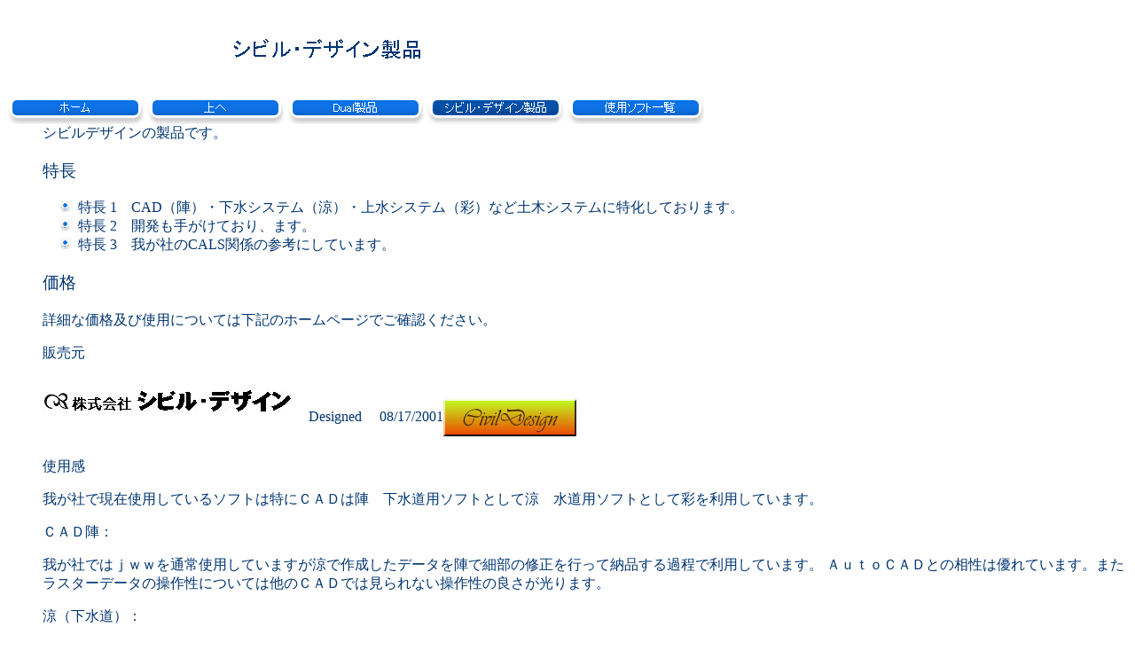

--- FILE ---
content_type: text/html
request_url: http://jsc-fk.co.jp/prod02.htm
body_size: 1954
content:

<html>

<head>
<meta http-equiv="Content-Type" content="text/html; charset=shift_jis">
<meta http-equiv="Content-Language" content="ja">

<title>シビルデザイン製品</title>
<meta name="GENERATOR" content="Microsoft FrontPage 6.0">
<meta name="ProgId" content="FrontPage.Editor.Document">
<!--mstheme--><link rel="stylesheet" type="text/css" href="_themes/ice/ice1011-107.css"><meta name="Microsoft Theme" content="ice 1011">
<meta name="Microsoft Border" content="tlb, default">
</head>

<body  ><!--msnavigation--><table border="0" cellpadding="0" cellspacing="0" width="100%"><tr><td>
<p>
<img src="_derived/prod02.htm_cmp_ice010_bnr.gif" width="722" height="95" border="0" alt="シビル・デザイン製品">
<br>
<script language="JavaScript"><!--
MSFPhover = 
  (((navigator.appName == "Netscape") && 
  (parseInt(navigator.appVersion) >= 3 )) || 
  ((navigator.appName == "Microsoft Internet Explorer") && 
  (parseInt(navigator.appVersion) >= 4 ))); 
function MSFPpreload(img) 
{
  var a=new Image(); a.src=img; return a; 
}
// --></script><script language="JavaScript"><!--
if(MSFPhover) { MSFPnav1n=MSFPpreload("_derived/home_cmp_ice010_hbtn.gif"); MSFPnav1h=MSFPpreload("_derived/home_cmp_ice010_hbtn_a.gif"); }
// --></script><a href="index.htm" language="JavaScript" onmouseover="if(MSFPhover) document['MSFPnav1'].src=MSFPnav1h.src" onmouseout="if(MSFPhover) document['MSFPnav1'].src=MSFPnav1n.src"><img src="_derived/home_cmp_ice010_hbtn.gif" width="154" height="37" border="0" alt="ホーム" align="middle" name="MSFPnav1"></a> <script language="JavaScript"><!--
if(MSFPhover) { MSFPnav2n=MSFPpreload("_derived/up_cmp_ice010_hbtn.gif"); MSFPnav2h=MSFPpreload("_derived/up_cmp_ice010_hbtn_a.gif"); }
// --></script><a href="products.htm" language="JavaScript" onmouseover="if(MSFPhover) document['MSFPnav2'].src=MSFPnav2h.src" onmouseout="if(MSFPhover) document['MSFPnav2'].src=MSFPnav2n.src"><img src="_derived/up_cmp_ice010_hbtn.gif" width="154" height="37" border="0" alt="上へ" align="middle" name="MSFPnav2"></a> <script language="JavaScript"><!--
if(MSFPhover) { MSFPnav3n=MSFPpreload("_derived/prod01.htm_cmp_ice010_hbtn.gif"); MSFPnav3h=MSFPpreload("_derived/prod01.htm_cmp_ice010_hbtn_a.gif"); }
// --></script><a href="prod01.htm" language="JavaScript" onmouseover="if(MSFPhover) document['MSFPnav3'].src=MSFPnav3h.src" onmouseout="if(MSFPhover) document['MSFPnav3'].src=MSFPnav3n.src"><img src="_derived/prod01.htm_cmp_ice010_hbtn.gif" width="154" height="37" border="0" alt="Dual製品" align="middle" name="MSFPnav3"></a> <img src="_derived/prod02.htm_cmp_ice010_hbtn_p.gif" width="154" height="37" border="0" alt="シビル・デザイン製品" align="middle"> <script language="JavaScript"><!--
if(MSFPhover) { MSFPnav4n=MSFPpreload("_derived/soft_page_2.htm_cmp_ice010_hbtn.gif"); MSFPnav4h=MSFPpreload("_derived/soft_page_2.htm_cmp_ice010_hbtn_a.gif"); }
// --></script><a href="soft_page_2.htm" language="JavaScript" onmouseover="if(MSFPhover) document['MSFPnav4'].src=MSFPnav4h.src" onmouseout="if(MSFPhover) document['MSFPnav4'].src=MSFPnav4n.src"><img src="_derived/soft_page_2.htm_cmp_ice010_hbtn.gif" width="154" height="37" border="0" alt="　使用ソフト一覧" align="middle" name="MSFPnav4"></a>
</p>
<p><font size="4">
</font></p>

</td></tr><!--msnavigation--></table><!--msnavigation--><table dir="ltr" border="0" cellpadding="0" cellspacing="0" width="100%"><tr><td valign="top" width="1%">
<p>　</p>
<p>　</p>

</td><td valign="top" width="24"></td><!--msnavigation--><td valign="top">





<p>シビルデザインの製品です。</p>

<h3>特長</h3>



<ul>
	<li>特長 1&nbsp;&nbsp;&nbsp; CAD（陣）・下水システム（涼）・上水システム（彩）など土木システムに特化しております。</li>
	<li>特長 2&nbsp;&nbsp;&nbsp; 開発も手がけており、ます。</li>
	<li>特長 3&nbsp;&nbsp;&nbsp; 我が社のCALS関係の参考にしています。</li>
</ul>



<h3>価格</h3>


<p>詳細な価格及び使用については下記のホームページでご確認ください。</p>
<p>販売元</p>
<p><img src="images/logo.jpg" border="0" width="300" height="50">Designed 　08/17/2001<a href="http://www.cvldgn.com" target="_top"><img src="images/logon.gif" align="middle" border="0" width="150" height="50"></a></p>
<p>使用感</p>

<p>我が社で現在使用しているソフトは特にＣＡＤは陣　下水道用ソフトとして涼　水道用ソフトとして彩を利用しています。</p>

<p>ＣＡＤ陣：</p>

<p>我が社ではｊｗｗを通常使用していますが涼で作成したデータを陣で細部の修正を行って納品する過程で利用しています。 
ＡｕｔｏＣＡＤとの相性は優れています。またラスターデータの操作性については他のＣＡＤでは見られない操作性の良さが光ります。</p>

<p>涼（下水道）：</p>

<p>
下水道の計画から数量計算まで一貫してユーザーが自由に作成できる唯一のソフトです。（エクセルシートで作成出来て表の形式にこだわらない。他のソフトではカスタマズしてくれるところは有るみたいですが。）</p>

<p>彩（水道）：</p>

<p>涼と同じスタンスで開発されていますが特に違うところはＣＡＤと融合しているところが涼と違います。涼にも早くＣＡＤ機能を付けてもらいたいところです。</p>

<!--msnavigation--></td></tr><!--msnavigation--></table><!--msnavigation--><table border="0" cellpadding="0" cellspacing="0" width="100%"><tr><td>
<p>　</p>

</td></tr><!--msnavigation--></table></body>
</html>

--- FILE ---
content_type: text/css
request_url: http://jsc-fk.co.jp/_themes/ice/ice1011-107.css
body_size: 6085
content:
.mstheme{
nav-banner-image:url(banner_ice.gif);
separator-image:url(rule_ice.gif);
list-image-1:url(bull1_ice.gif);
list-image-2:url(bull2_ice.gif);
list-image-3:url(bull3_ice.gif);
navbutton-horiz-normal:url(nav_hor_ice.gif);
navbutton-horiz-hovered:url(nav_hor_over_ice.gif);
navbutton-horiz-pushed:url(nav_hor_down_ice.gif);
navbutton-vert-normal:url(nav_vert_ice.gif);
navbutton-vert-hovered:url(nav_vert_over_ice.gif);
navbutton-vert-pushed:url(nav_vert_down_ice.gif);
navbutton-home-normal:url(nav_home_ice.gif);
navbutton-home-hovered:url(nav_home_over_ice.gif);
navbutton-up-normal:url(nav_up_ice.gif);
navbutton-up-hovered:url(nav_up_over_ice.gif);
navbutton-prev-normal:url(nav_prev_ice.gif);
navbutton-prev-hovered:url(nav_prev_over_ice.gif);
navbutton-next-normal:url(nav_next_ice.gif);
navbutton-next-hovered:url(nav_next_over_ice.gif);
navbutton-next-pushed:url(nav_next_down_ice.gif);
}
UL{
list-style-image:url(bull1_ice.gif);
}
UL UL{
list-style-image:url(bull2_ice.gif);
}
UL UL UL{
list-style-image:url(bull3_ice.gif);
}
.mstheme-bannertxt{
font-family:ＭＳ Ｐゴシック;
font-size:5;
color:#003572
}
.mstheme-horiz-navtxt{
font-family:ＭＳ Ｐゴシック;
font-size:2;
color:#FFFFFF
}
.mstheme-vert-navtxt{
font-family:ＭＳ Ｐゴシック;
font-size:2;
color:#FFFFFF
}
.mstheme-navtxthome{
font-family:ＭＳ Ｐゴシック;
font-size:1;
color:#FFFFFF
}
.mstheme-navtxtup{
font-family:ＭＳ Ｐゴシック;
font-size:1;
color:#FFFFFF
}
.mstheme-navtxtprev{
font-family:ＭＳ Ｐゴシック;
font-size:1;
color:#FFFFFF
}
.mstheme-navtxtnext{
font-family:ＭＳ Ｐゴシック;
font-size:1;
color:#FFFFFF
}
a:link{
color:#1F86FF;
}
a:visited{
color:#005DC9;
}
a:active{
color:#62A9FF;
}
body{
color:#003572;
background-color:#FFFFFF;
}
h1{
color:#003572;
}
h2, marquee{
color:#003572;
}
h3{
color:#003572;
}
h4{
color:#003572;
}
h5{
color:#003572;
}
h6{
color:#003572;
}
label, .MSTHEME-LABEL{
color:#003572;
}
FIELDSET{
border-color:#C1C1C1;
color:#003572;
}
LEGEND{
color:#003572;
}
SELECT{
border-color:#919398;
color:#000000;
}
TABLE{
table-border-color-light:#E6E6E6;
table-border-color-dark:#D1D1D1;
border-color:#333333;
color:#003572;
}
CAPTION{
color:#003572;
}
TH{
color:#003572;
}
HR{
color:#C1C1C1;
}
TD{
border-color:#333333;
}
.mstheme{
navbutton-background-color:#FFFFFF;
top-bar-button:url(top_bar_button_ice.gif);
}
.mstheme-topbar-font{
font-family:ＭＳ Ｐゴシック;
color:#FFFFFF
}
body{
font-family:ＭＳ Ｐゴシック;
background-image:url('background_ice.gif');
}
h1{
font-family:ＭＳ Ｐゴシック;
font-weight:bold;
font-style:normal
}
h2{
font-family:ＭＳ Ｐゴシック;
font-weight:normal;
font-style:normal
}
h3{
font-family:ＭＳ Ｐゴシック;
font-weight:normal;
font-style:normal
}
h4{
font-family:ＭＳ Ｐゴシック;
font-weight:normal;
font-style:normal
}
h5{
font-family:ＭＳ Ｐゴシック;
font-weight:normal;
font-style:normal
}
h6{
font-family:ＭＳ Ｐゴシック;
font-weight:normal;
font-style:normal
}
IL{
list-style-image:url(bull2_ice.gif);
}
BUTTON{
border-style:solid;
border-width:1pt;
font-family:ＭＳ Ｐゴシック;
font-style:normal
}
label, .MSTHEME-LABEL{
font-family:ＭＳ Ｐゴシック;
font-style:normal
}
TEXTAREA{
font-family:ＭＳ Ｐゴシック;
font-style:normal
}
FIELDSET{
border-style:solid;
border-width:1pt;
font-family:ＭＳ Ｐゴシック;
font-style:normal
}
LEGEND{
font-family:ＭＳ Ｐゴシック;
font-style:normal
}
SELECT{
border-style:solid;
font-family:ＭＳ Ｐゴシック;
font-style:normal
}
TABLE{
font-family:ＭＳ Ｐゴシック;
font-style:normal
}
CAPTION{
font-family:ＭＳ Ｐゴシック;
font-style:normal
}
TH{
font-family:ＭＳ Ｐゴシック;
font-style:bold
}
MARQUEE{
font-family:ＭＳ Ｐゴシック;
}
.ms-main{
border-color:#0F72E5;
}
.ms-bannerframe, .ms-GRHeaderBackground, .ms-storMeFree{
background-image:url('');
background-color:#29375B;
background-repeat:repeat-x;
}
.ms-banner{
color:#0F72E5;
font-family:ＭＳ Ｐゴシック;
}
.ms-banner a:link{
font-family:ＭＳ Ｐゴシック;
color:#003572;
font-weight:normal;
text-decoration:none
}
.ms-banner a:visited{
font-family:ＭＳ Ｐゴシック;
color:#003572;
font-weight:normal;
text-decoration:none
}
.ms-nav td{
font-family:ＭＳ Ｐゴシック;
font-weight:normal;
color:#003572
}
.ms-navframe{
border-color:#BBD3EC;
}
.ms-nav a{
text-decoration:none;
font-family:ＭＳ Ｐゴシック;
font-weight:normal;
color:#1F86FF
}
.ms-nav a:hover{
text-decoration:underline;
color:#6AAFFF;
}
.ms-nav a:visited{
color:#1F86FF;
}
.ms-viewselect a:link{
font-family:ＭＳ Ｐゴシック;
color:#1F86FF
}
.ms-titlearea{
font-family:ＭＳ Ｐゴシック;
color:#003572
}
.ms-pagetitle{
color:#003572;
font-family:ＭＳ Ｐゴシック;
font-weight:bold
}
.ms-pagetitle a{
text-decoration:underline;
color:#1F86FF;
}
.ms-pagetitle a:hover{
text-decoration:underline;
color:#6AAFFF;
}
.ms-announcementtitle{
font-weight:bold;
}
.ms-formlabel{
font-family:ＭＳ Ｐゴシック;
font-size:.7em;
font-weight:normal;
color:#808080
}
.ms-formbody{
font-family:ＭＳ Ｐゴシック;
color:#003572
}
.ms-formdescription{
font-family:ＭＳ Ｐゴシック;
color:#808080
}
.ms-selected{
background-color:#FFFFFF;
color:#003572;
}
.ms-selected SPAN{
color:#D9D9D9;
}
.ms-filedialog TD{
height:16px;
}
.ms-descriptiontext{
color:#003572;
font-family:ＭＳ Ｐゴシック;
}
.ms-descriptiontext a{
color:#1F86FF;
font-family:ＭＳ Ｐゴシック;
}
.ms-separator{
color:#003572;
}
.ms-authoringcontrols{
background-color:#BBD3EC;
font-family:ＭＳ Ｐゴシック;
color:#003572
}
.ms-alternating{
background-color:#BBD3EC;
}
.ms-back{
vertical-align:top;
padding-left:4;
padding-right:4;
padding-top:2;
padding-bottom:4;
background-color:#BBD3EC;
}
.ms-sectionheader{
color:#003572;
font-family:ＭＳ Ｐゴシック;
font-weight:bold
}
.ms-sectionline{
background-color:#D1D1D1;
}
.ms-partline{
background-color:#D1D1D1;
}
.ms-propertysheet{
font-family:ＭＳ Ｐゴシック;
}
.ms-propertysheet th{
font-family:ＭＳ Ｐゴシック;
color:#003572;
font-weight:bold
}
.ms-propertysheet a{
text-decoration:none;
color:#1F86FF;
}
.ms-propertysheet a:hover{
text-decoration:underline;
color:#6AAFFF;
}
.ms-propertysheet a:visited{
text-decoration:none;
color:#005DC9;
}
.ms-propertysheet a:visited:hover{
text-decoration:underline;
}
.ms-itemheader a{
font-family:ＭＳ Ｐゴシック;
font-weight:bold;
color:#003572;
text-decoration:none
}
.ms-itemheader a:hover{
text-decoration:underline;
color:#003572;
}
.ms-itemheader a:visited{
text-decoration:none;
color:#003572;
}
.ms-itemheader a:visited:hover{
text-decoration:underline;
}
.ms-vh{
font-family:ＭＳ Ｐゴシック;
color:#1F86FF;
text-decoration:none;
font-weight:normal
}
.ms-vb{
font-family:ＭＳ Ｐゴシック;
color:#003572;
height:18px;
vertical-align:top
}
.ms-homepagetitle{
font-family:ＭＳ Ｐゴシック;
color:#003572;
font-weight:bold;
text-decoration:none
}
:hover.ms-homepagetitle{
text-decoration:underline;
color:#1F86FF;
}
.ms-addnew{
font-weight:normal;
font-family:ＭＳ Ｐゴシック;
color:#003572;
text-decoration:none
}
.ms-cal{
border-collapse:collapse;
table-layout:fixed;
font-family:ＭＳ Ｐゴシック;
cursor:default
}
.ms-caltop{
border-top:1px solid #D1D1D1;
border-left:1px solid #D1D1D1;
border-right:1px solid #D1D1D1;
vertical-align:top;
width:14%;
height:30px;
}
.ms-calhead{
border:medium none;
text-align:center;
background-color:#003572;
color:#FFFFFF;
font-family:ＭＳ Ｐゴシック;
padding:2px
}
.ms-caldow{
border-top:1px solid #D1D1D1;
border-left:1px solid #D1D1D1;
border-right:1px solid #D1D1D1;
vertical-align:top;
text-align:center;
font-weight:bold;
color:#003572;
height:20px;
}
.ms-calmid{
border-left:1px solid #D1D1D1;
border-right:1px solid #D1D1D1;
height:20px;
}
.ms-calspacer{
border-left:1px solid #D1D1D1;
border-right:1px solid #D1D1D1;
height:4px;
}
.ms-calbot{
border-top:none;
border-left:1px solid #D1D1D1;
border-right:1px solid #D1D1D1;
border-bottom:1px solid #D1D1D1;
height:2px;
}
.ms-appt a{
color:#1F86FF;
}
.ms-appt a:hover{
color:#6AAFFF;
}
.ms-appt{
border:2px solid #D1D1D1;
text-align:center;
vertical-align:middle;
height:18px;
overflow:hidden;
text-overflow:ellipsis;
background-color:#D9D9D9;
color:#003572;
}
.ms-caldowdown{
font-family:ＭＳ Ｐゴシック;
font-weight:bold;
color:#003572;
text-align:center;
vertical-align:middle
}
.ms-caldown{
color:#003572;
vertical-align:top;
}
.ms-datepickeriframe{
position:absolute;
display:none;
background:#FFFFFF;
}
.ms-datepicker{
font-family:ＭＳ Ｐゴシック;
background-color:#FFFFFF;
color:#003572;
border:2 outset activeborder;
cursor:default
}
.ms-dpdow{
border:none;
vertical-align:top;
text-align:center;
font-weight:bold;
color:#003572;
border-bottom:1px solid #D1D1D1;
}
.ms-dpday{
border:none;
text-align:center;
cursor:hand;
}
.ms-dpselectedday{
border:none;
background-color:#BBD3EC;
text-align:center;
cursor:hand;
}
.ms-dpnonmonth{
color:#919398;
border:none;
text-align:center;
cursor:hand;
}
.ms-dphead{
border:none;
text-align:center;
font-weight:bold;
background-color:#A6C5EC;
color:#003572;
}
.ms-dpfoot{
text-align:center;
text-align:center;
font-style:italic;
border-top:1px solid;
border-left:none;
border-bottom:none;
border-right:none;
height:24px;
}
IMG.ms-button{
cursor:hand;
}
.ms-toolbar, .ms-toolbar a:visited{
font-family:ＭＳ Ｐゴシック;
text-decoration:none;
color:#1F86FF
}
.ms-stylebody{
font-family:ＭＳ Ｐゴシック;
font-size:8pt
}
.ms-styleheader a:link, .ms-stylebody a:link{
color:#1F86FF;
text-decoration:none;
}
.ms-styleheader a:visited, .ms-stylebody a:visited{
text-decoration:none
}
.ms-styleheader a:hover, .ms-stylebody a:hover{
color:#ff3300;
text-decoration:underline;
}
table.ms-toolbar{
background-image:url(toolgrad_ice.gif);
border:1px solid #919398;
background-color:#0F72E5;
}
.ms-gridT1{
font-family:ＭＳ Ｐゴシック;
text-align:center;
color:#919398
}
select{
font-family:ＭＳ Ｐゴシック;
}
hr{
color:#C1C1C1;
height:2px;
}
.ms-formdescription A{
color:#1F86FF;
text-decoration:none;
}
.ms-formtable .ms-formbody{
line-height:1.3em;
}
.ms-radiotext{
cursor:default;
text-align:left;
font-family:ＭＳ Ｐゴシック;
font-size:10pt;
height:19px
}
.ms-gridtext{
cursor:default;
font-family:ＭＳ Ｐゴシック;
height:19px
}
.ms-formbody{
font-family:ＭＳ Ｐゴシック;
vertical-align:top
}
table.ms-form th{
color:#003572;
font-family:ＭＳ Ｐゴシック;
font-weight:normal;
vertical-align:top
}
table.ms-form td{
width:100%;
vertical-align:top;
}
.ms-formrecurrence{
font-family:ＭＳ Ｐゴシック;
font-weight:normal;
vertical-align:top
}
.ms-long{
font-family:ＭＳ Ｐゴシック;
width:386px
}
.ms-banner a:link{
font-family:ＭＳ Ｐゴシック;
color:#FFFFFF;
font-weight:bold;
text-decoration:none
}
.ms-banner a:visited{
font-family:ＭＳ Ｐゴシック;
color:#FFFFFF;
font-weight:bold;
text-decoration:none
}
.ms-nav td, .ms-nav .ms-SPZoneLabel, .ms-input{
font-family:ＭＳ Ｐゴシック;
}
.ms-nav th{
font-family:ＭＳ Ｐゴシック;
font-weight:normal;
color:#003572
}
.ms-navheader a, .ms-navheader a:link, .ms-navheader a:visited{
font-weight:bold;
}
.ms-navframe{
background:#BBD3EC;
}
.ms-navline{
border-bottom:1px solid #C3D2FF;
}
.ms-nav .ms-navwatermark{
color:#A6C5EC;
}
.ms-selectednav{
border:1px solid #003572;
background:#FFFFFF;
padding-top:1px;
padding-bottom:2px;
}
.ms-unselectednav{
border:1px solid #BBD3EC;
padding-top:1px;
padding-bottom:2px;
}
.ms-verticaldots{
border-right:1px solid #D1D1D1;
border-left:none;
}
.ms-nav a:link{
}
TD.ms-titleareaframe{
color:#000000;
border-color:#0F72E5;
}
TABLE.ms-titleareaframe{
border-left:0px;
}
Div.ms-titleareaframe{
border-top:4px solid #0F72E5;
}
.ms-searchform{
background-color: #0F72E5;
}
.ms-searchcorner{
background-color:#0F72E5;
background-image:none;
}
.ms-titlearealine{
background-color:#D1D1D1;
}
.ms-bodyareaframe{
border-color:#0F72E5;
}
.ms-pagetitle{
font-family:ＭＳ Ｐゴシック;
}
.ms-pagetitle a{
text-decoration:none;
}
.ms-pagetitle a:hover{
text-decoration:underline;
}
.ms-pagecaption{
color:#003572;
font-family:ＭＳ Ｐゴシック;
}
.ms-selectedtitle{
background-color:#BBD3EC;
border:1px solid #CDCFE9;
padding-top:1px;
padding-bottom:2px;
}
.ms-unselectedtitle{
margin:1px;
padding-top:1px;
padding-bottom:2px;
}
.ms-menuimagecell{
background-color:#CDCFE9;
cursor:hand;
}
.ms-filedialog td{
height:16px;
}
.ms-alerttext{
color:#DB6751;
font-family:ＭＳ Ｐゴシック;
}
.ms-sectionheader a{
color:#003572;
text-decoration:none;
}
.ms-sectionheader a:hover{
color:#003572;
text-decoration:none;
}
.ms-sectionheader a:visited{
color:#003572;
text-decoration:none;
}
.ms-discussiontitle{
font-family:ＭＳ Ｐゴシック;
color:#003572;
font-weight:bold
}
.ms-vh2{
font-family:ＭＳ Ｐゴシック;
color:#1F86FF;
text-decoration:none;
font-weight:normal;
vertical-align:top
}
.ms-vh-icon{
font-family:ＭＳ Ｐゴシック;
color:#1F86FF;
text-decoration:none;
font-weight:normal;
vertical-align:top;
width:22px
}
.ms-vh-icon-empty{
font-family:ＭＳ Ｐゴシック;
color:#1F86FF;
text-decoration:none;
font-weight:normal;
vertical-align:top;
width:0px
}
.ms-vh-left{
font-family:ＭＳ Ｐゴシック;
color:#1F86FF;
text-decoration:none;
font-weight:normal
}
.ms-vh-left-icon{
font-family:ＭＳ Ｐゴシック;
color:#1F86FF;
text-decoration:none;
font-weight:normal;
width:22px
}
.ms-vh-left-icon-empty{
font-family:ＭＳ Ｐゴシック;
color:#1F86FF;
text-decoration:none;
font-weight:normal;
width:0px
}
.ms-vh-right{
font-family:ＭＳ Ｐゴシック;
color:#1F86FF;
text-decoration:none;
font-weight:normal
}
.ms-vh-right-icon{
font-family:ＭＳ Ｐゴシック;
color:#1F86FF;
text-decoration:none;
font-weight:normal;
width:22px
}
.ms-vh-right-icon-empty{
font-family:ＭＳ Ｐゴシック;
color:#1F86FF;
text-decoration:none;
font-weight:normal;
width:0px
}
.ms-vh a, .ms-vh a:visited, .ms-vh2 a, .ms-vh2 a:visited, .ms-vh-left a, .ms-vh-right a{
color:#1F86FF;
text-decoration:none;
}
.ms-vh a:hover, .ms-vh2 a:hover{
text-decoration:underline;
}
.ms-vhImage{
font-family:ＭＳ Ｐゴシック;
color:#656B79;
text-decoration:none;
font-weight:normal;
vertical-align:top;
width:18pt
}
.ms-gb{
font-family:ＭＳ Ｐゴシック;
height:18px;
color:#003572;
background-color:#BBD3EC;
font-weight:bold
}
.ms-styleheader{
font-family:ＭＳ Ｐゴシック;
font-size:0.68em;
background-color:#BBD3EC
}
.ms-vb, .ms-vb2, .ms-GRFont, .ms-vb-user{
font-family:ＭＳ Ｐゴシック;
vertical-align:top
}
.ms-vb a, .ms-vb2 a, .ms-GRStatusText a, .ms-vb-user a{
color:#1F86FF;
text-decoration:none;
}
.ms-vb a:hover, .ms-vb2 a:hover, .ms-vb-user a:hover{
color:#6AAFFF;
text-decoration:underline;
}
.ms-vb a:visited, .ms-vb2 a:visited, .ms-GRStatusText a:visited, .ms-vb-user a:visited{
color:#1F86FF;
text-decoration:none;
}
.ms-vb a:visited:hover, .ms-vb2 a:visited:hover, .ms-vb-user a:visited:hover{
color:#6AAFFF;
text-decoration:underline;
}
.ms-vb2, .ms-vb-title, .ms-vb-icon, .ms-vb-user{
border-top:1px solid #0F72E5;
}
.ms-vb-icon{
vertical-align:top;
width:16px;
padding-top:2px;
padding-bottom:0px;
}
.ms-vb2{
padding-top:3px;
padding-bottom:0px;
}
.ms-addnew{
font-weight:normal;
font-family:ＭＳ Ｐゴシック;
color:#1F86FF;
text-decoration:none
}
.ms-error{
font-family:ＭＳ Ｐゴシック;
font-weight:normal;
color:#db6751
}
.ms-vcal{
border-collapse:separate;
table-layout:fixed;
font-family:ＭＳ Ｐゴシック;
cursor:default
}
.ms-Dcal{
border-collapse:collapse;
border-left:1px solid #D1D1D1;
border-right:1px solid #D1D1D1;
table-layout:fixed;
font-family:ＭＳ Ｐゴシック;
cursor:default
}
.ms-calDmidHour{
border-color:#D1D1D1;
height:20px;
}
.ms-calDmidHalfHour{
border-color:#D1D1D1;
height:20px;
}
.ms-calDmidQuarterHour{
border:0px none;
height:20px;
}
.ms-CalSpacer{
border-left:1px solid #D1D1D1;
border-right:1px solid #D1D1D1;
height:4px;
}
.ms-CalDSpacer{
border-left:1px solid #D1D1D1;
border-right:1px solid #D1D1D1;
height:4px;
}
.ms-CalVSpacer{
background-color:#D1D1D1;
width:0px;
}
.ms-CalAllDay{
text-align:center;
vertical-align:top;
width:10%;
height:12px;
}
.ms-firstCalHour{
vertical-align:top;
width:10%;
height:12px;
}
.ms-calHour{
border-top:1px solid #D1D1D1;
vertical-align:top;
width:10%;
height:12px;
}
.ms-calHalfHour{
border-top:1px solid #C3D2FF;
vertical-align:top;
height:12px;
}
.ms-calQuarterHour{
border-top:0px none;
vertical-align:top;
height:12px;
}
.ms-Dappt{
border:2px solid #D1D1D1;
text-align:center;
vertical-align:middle;
height:18px;
overflow:hidden;
background-color:#D9D9D9;
color:#003572;
}
.ms-Vappt{
border-top:1px solid #FFFFFF;
border-left:2px solid #FFFFFF;
border-bottom:3px solid #FFFFFF;
border-right:2px solid #FFFFFF;
text-align:center;
padding-left:3px;
padding-right:3px;
vertical-align:middle;
height:12px;
overflow:hidden;
text-overflow:ellipsis;
background-color:#A6C5EC;
color:#003572;
}
.ms-Vapptsingle a, .ms-Vappt a{
text-decoration:none;
font-family:ＭＳ Ｐゴシック;
font-weight:normal;
color:#1F86FF;
overflow:hidden;
text-overflow:ellipsis
}
.ms-Vappt a:link{
}
.ms-Vappt a:hover{
text-decoration:underline;
color:#003572;
}
.ms-Vevt{
padding:0px;
text-align:center;
vertical-align:top;
font-family:ＭＳ Ｐゴシック;
font-weight:normal;
height:12px;
overflow:hidden;
text-overflow:ellipsis;
color:#003572
}
.ms-Vevt a{
text-decoration:none;
font-family:ＭＳ Ｐゴシック;
font-weight:normal;
color:#003572
}
.ms-Vevt a:link{
}
.ms-Vevt a:hover{
text-decoration:underline;
color:#003572;
}
.ms-Vevt a:visited{
color:#DFD664;
}
.ms-apptsingle{
border-left:1px solid #D1D1D1;
border-right:1px solid #D1D1D1;
height:18px;
vertical-align:middle;
overflow:hidden;
text-overflow:ellipsis;
color:#003572;
}
.ms-Dapptsingle{
border-left:1px solid #C1C1C1;
border-right:1px solid #C1C1C1;
height:18px;
vertical-align:middle;
overflow:hidden;
color:#003572;
}
.ms-Vapptsingle{
border:1px solid #C1C1C1;
text-align:center;
vertical-align:middle;
overflow:hidden;
text-overflow:ellipsis;
color:#003572;
background-color:#A6C5EC;
}
.ms-Vapptsingle a:link{
}
.ms-Vapptsingle a:hover{
text-decoration:underline;
}
.ms-Vapptsingle a:visited{
}
.ms-dpnextprev{
border:none;
text-align:center;
font-weight:bold;
background-color:#A6C5EC;
color:#003572;
cursor:hand;
}
.ms-discussionseparator{
color:#C3D2FF;
height:1px;
}
.ms-stylelabel{
font-family:ＭＳ Ｐゴシック;
font-size:8pt;
color:#1F86FF
}
.ms-stylebox{
font-family:ＭＳ Ｐゴシック;
border:1px solid #C3D2FF;
text-align:left
}
img.thumbnail{
border:3px solid #A6C5EC;
}
tr.ms-imglibselectedrow{
background-color:#BBD3EC;
}
table.ms-imglibtitletable{
border:0px solid #0F72E5;
}
.ms-imglibthumbnail{
background-color:#BBD3EC;
border:solid #A6C5EC 0px;
}
span.thumbnail{
padding:16 10;
position:relative;
width:5px;
}
span.userdata{
behavior:url(#default#userData);
display:none;
}
.ms-imglibmenuhead{
cursor:move;
}
.ms-imglibmenu{
background-color:#BBD3EC;
cursor:hand;
font-family:ＭＳ Ｐゴシック;
color:#1F86FF
}
.ms-imglibmenutext{
cursor:move;
font-weight:bold;
color:#1F86FF;
}
.ms-imglibmenuarea{
background-color:#BBD3EC;
}
img.ms-imglibpreviewarea{
border:solid #BBD3EC 3px;
margin-top:3px;
}
a.ms-imglibPreviewTitle{
overflow:hidden;
text-overflow:ellipsis;
width:130;
}
table.ms-imglibPreviewTable{
display:none;
}
.UserShadedRegion{
font-family:ＭＳ Ｐゴシック;
background-color:#BBD3EC
}
.UserCaption{
font-family:ＭＳ Ｐゴシック;
background-color:#BBD3EC
}
.UserConfiguration{
font-family:ＭＳ Ｐゴシック;
background-color:#BBD3EC
}
.UserDottedLine{
margin-bottom:2px;
height:1px;
overflow:hidden;
background-color:transparent;
background-image:url(dot_ice.gif);
background-repeat:repeat-x;
}
.UserButton, .UserInput, .UserSelect{
font-family:ＭＳ Ｐゴシック;
color:#003572
}
.UserNotification{
font-family:ＭＳ Ｐゴシック;
padding:4px;
COLOR:#919398
}
.UserToolBarTextArea{
padding-bottom:5px;
font-weight:normal;
font-family:ＭＳ Ｐゴシック;
}
.UserToolbarTextArea A:link{
COLOR:#1F86FF;
TEXT-DECORATION:none;
}
.UserToolbarTextArea A:visited{
COLOR:#1F86FF;
TEXT-DECORATION:none;
}
.UserToolbarTextArea A:hover{
COLOR:#6AAFFF;
TEXT-DECORATION:underline;
}
.UserToolbarDisabledLink{
COLOR:#29375B;
font-family:ＭＳ Ｐゴシック;
padding:4px
}
.UserToolbarImage{
border:medium none;
cursor:hand;
background-color:#919398;
text-align:center;
}
.UserToolBarImageArea{
padding-bottom:5px;
font-weight:normal;
font-family:ＭＳ Ｐゴシック;
}
.UserToolbarSelectedImage{
border-right:medium none;
border-top:medium none;
border-left:medium none;
border-bottom:#000000 1px solid;
font-weight:bold;
vertical-align:top;
text-align:center;
}
.UserGenericHeader{
font-weight:bold;
color:#003572;
font-family:ＭＳ Ｐゴシック;
}
.UserGeneric{
padding:8px 5px 7px 5px;
}
.UserGenericText{
color:#003572;
}
.UserGenericBody{
padding:5px 0px 0px 17px;
}
.UserSectionTitle{
font-weight:bold;
width:100%;
margin-bottom:5px;
padding-bottom:2px;
border-bottom:solid 1px #A6C5EC;
color:#003572;
}
.UserSectionHead{
width:100%;
padding:0px 0px 3px 0px;
color:#003572;
}
.UserSectionFooter{
color:#003572;
border-top:solid 1px #A6C5EC;
}
.UserSectionBody{
width:100%;
padding:0px 0px 0px 7px;
}
.UserControlGroup{
padding-bottom:10px;
padding-top:2px;
}
.UserFooter{
width:100%;
padding:10px 7px 7px 7px;
}
.UserCommandArea{
padding-top:7px;
}
.UserToolbar{
background-image:url(toolgrad_ice.gif);
border:1px solid #919398;
background-repeat:repeat-x;
background-color:transparent;
}
.UserCellSelected{
font-family:ＭＳ Ｐゴシック;
background-color:#FFFFFF;
border:1px solid #00DEEA;
color:#003572; padding-left:4px; padding-right:4px; padding-top:1px; padding-bottom:2px
}
.UserCell{
font-family:ＭＳ Ｐゴシック;
color:#003572; padding-left:5px; padding-right:5px; padding-top:2px; padding-bottom:3px
}
.UserGenericBulletItem{
padding-bottom:2px;
}
.ms-ToolPaneFrame{
padding:0px;
background-color:#BBD3EC;
}
.ms-ToolPaneBody{
padding-bottom:2px;
padding-top:2px;
}
.ms-ToolPaneHeader{
background-color:#A6C5EC;
border-style:none;
}
.ms-ToolPaneBorder{
border-right:#C2DAF7 1px solid;
border-top:solid none;
border-bottom:solid none;
border-left:#C2DAF7 1px solid;
}
.ms-ToolPaneClose{
background-color:#A6C5EC;
}
.ms-ToolPaneTitle{
color:#003572;
font-weight:bold;
font-family:ＭＳ Ｐゴシック;
padding-top:3px;
padding-bottom:3px;
background-color:#A6C5EC
}
.ms-ToolPaneFooter{
background-color:#A6C5EC;
padding:5px;
font-family:ＭＳ Ｐゴシック;
color:#003572
}
.ms-ToolPaneError{
color:#db6751;
font-family:ＭＳ Ｐゴシック;
padding:2px
}
.ms-ToolPaneInfo{
padding-right:5px;
padding-top:5px;
padding-bottom:0px;
padding-left:5px;
color:#003572;
font-family:ＭＳ Ｐゴシック;
background-color:#C2DAF7
}
.ms-ToolPartSpacing{
padding-top:8px;
}
.ms-TPBorder{
border:none;
}
.ms-TPHeader{
background-color:#C3D2FF;
}
.ms-TPTitle{
color:#003572;
font-weight:bold;
font-family:ＭＳ Ｐゴシック;
padding-top:2px;
padding-bottom:2px
}
.ms-TPBody{
color:#003572;
font-family:ＭＳ Ｐゴシック;
}
.ms-TPBody a:link, .ms-TPBody a:visited, .ms-TPBody a:hover{
color:#1F86FF;
text-decoration:none;
cursor:hand;
}
.ms-TPCommands{
}
.ms-TPInput{
color:#000000;
font-family:ＭＳ Ｐゴシック;
}
.ms-CategoryTitle{
font-family:ＭＳ Ｐゴシック;
font-weight:bold;
text-decoration:none
}
.ms-PropGridBuilderButton{
border:solid 1px #CDCFE9;
width:16px;
display:none;
background-color:#A6C5EC;
}
.ms-SPZone{
border:#919398 1px solid;
padding:5px;
}
.ms-SPZoneSelected{
border:#C2DAF7 1px solid;
padding:5px;
}
.ms-SPZoneIBar{
border:#C2DAF7 3px solid;
}
.ms-SPZoneLabel{
color:#919398;
font-family:ＭＳ Ｐゴシック;
padding:0
}
.ms-SPError{
padding:2px; color:#DB6751;
font-family:ＭＳ Ｐゴシック;
border-bottom:2px solid #C2DAF7;
}
.ms-SPZoneCaption{
color:#919398;
font-family:ＭＳ Ｐゴシック;
}
.ms-WPDesign{
background-color:#C2DAF7;
}
.ms-WPMenu{
background-color:#C2DAF7;
}
.ms-WPTitle{
font-weight:bold;
font-family:ＭＳ Ｐゴシック;
color:#003572;
padding-top:2px;
padding-bottom:2px
}
.ms-WPTitle a:link, .ms-WPTitle a:visited{
color:#003572;
text-decoration:none;
cursor:hand;
}
.ms-WPTitle A:hover{
color:#003572;
text-decoration:underline;
cursor:hand;
}
.ms-WPSelected{
border:#DB6751 3px dashed;
}
.ms-WPBody{
font-family:ＭＳ Ｐゴシック;
}
.ms-WPBody table, .ms-TPBody table{
}
.ms-WPBody a:link, .ms-WPBody a:visited{
color:#1F86FF;
text-decoration:none;
}
.ms-WPBody A:hover{
color:#6AAFFF;
text-decoration:underline;
}
.ms-WPBody th, .ms-TPBody th{
font-weight:bold;
}
.ms-WPBody td{
font-family:ＭＳ Ｐゴシック;
}
.ms-WPBody h1, .ms-TPBody h1{
font-weight:bold;
}
.ms-WPBody h2, .ms-TPBody h2{
font-weight:bold;
}
.ms-WPBody h3, .ms-TPBody h3{
font-weight:bold;
}
.ms-WPBody h4, .ms-TPBody h4{
font-weight:bold;
}
.ms-WPBody h5, .ms-TPBody h5{
font-weight:bold;
}
.ms-WPBody h6, .ms-TPBody h6{
font-weight:bold;
}
.ms-WPBorder{
border-right:#C3D2FF 1px solid;
border-left:#C3D2FF 1px solid;
border-top-style:none;
border-bottom:#C3D2FF 1px solid;
}
.ms-HoverCellActive{
border:#003572 1px solid;
background-color:#A6C5EC;
}
.ms-HoverCellActiveDark{
border:solid 1px #C3D2FF;
background-color:#C2DAF7;
}
.ms-SPLink{
font-family:ＭＳ Ｐゴシック;
color:#003572
}
.ms-SPLink a:link, .ms-SPLink a:visited{
color:#003572;
text-decoration:none;
}
.ms-SPButton{
font-family:ＭＳ Ｐゴシック;
}
.ms-PartSpacingVertical, .ms-PartSpacingHorizontal{
padding-top:10px;
}
.ms-WPHeader{
background-color:#BBD3EC;
background-image:url('blank.gif');
background-repeat:repeat-x;
}
.ms-PageHeaderDate{
color:#003572;
font-family:ＭＳ Ｐゴシック;
}
.ms-PageHeaderGreeting{
color:#003572;
font-family:ＭＳ Ｐゴシック;
}
.ms-rtApplyBackground{
background-color:#D9D9D9;
border:0.02cm solid #CDCFE9;
}
.ms-rtRemoveBackground{
background-color:transparent;
border:0.02cm solid #FFFFFF;
}
.ms-rtToolbarDefaultStyle{
font-style:normal; font-variant:normal; font-weight:normal; font-size:8pt; font-family:ＭＳ Ｐゴシック
}
.ms-subsmanageheader{
background-color:#BBD3EC;
font-family:ＭＳ Ｐゴシック;
text-decoration:none;
font-weight:bold;
vertical-align:top
}
.ms-subsmanagecell{
color:#003572;
font-family:ＭＳ Ｐゴシック;
height:18px;
vertical-align:top
}
.ms-ConnError{
color:#db6751;
}
.ms-storMeUsed{
background-color:#0075FF;
}
.ms-storMeFree{
background-color:#9A9A9A;
}
.ms-storMeEstimated{
background-color:#6AAFFF;
}
.ms-underline{
vertical-align:top;
border-bottom:1px solid #0F72E5;
padding-left:4;
padding-right:4;
padding-top:2;
padding-bottom:4;
}
.ms-underlineback{
vertical-align:top;
border-bottom:1px solid #0F72E5;
padding-left:4;
padding-right:4;
padding-top:2;
padding-bottom:4;
background-color:#BBD3EC;
}
.ms-smallheader{
font-weight:bold;
color:#003572;
font-family:ＭＳ Ｐゴシック;
}
.ms-smallsectionline{
padding-left:0;
padding-right:0;
padding-top:2;
padding-bottom:0;
border-bottom:1px solid #0F72E5;
}
.ms-tabselected{
border:2px solid #D1D1D1; font-family:ＭＳ Ｐゴシック;
background-color:#D1D1D1;
font-weight:bold;
padding-top:3px;
padding-bottom:3px;
padding-left:10px;
padding-right:10px;
color:#0F72E5
}
.ms-tabinactive{
border:2px solid #BBD3EC; font-family:ＭＳ Ｐゴシック;
background-color:#BBD3EC;
padding-top:3px;
padding-bottom:3px;
padding-right:10px;
padding-left:10px;
color:#1F86FF
}
.ms-tabinactive a:link, .ms-tabinactive a:hover, .ms-tabinactive a:visited{
color:#1F86FF;
text-decoration:none;
}
.ms-surveyVBarT{
font-size:7pt;
font-family:ＭＳ Ｐゴシック;
text-align:center;
color:#919398
}
.ms-surveyGVVBar{
width:9px;
background-color:#FFFFFF;
border-top-color:#FFFFFF;
border-top-style:solid;
border-top-width:0px;
border-bottom-color:#CDCFE9;
border-bottom-style:solid;
border-bottom-width:0px;
}
.ms-surveyGVVBarS{
width:20px;
}
.ms-uploadborder{
border:1px solid #29375B;
}
.ms-uploadcontrol{
background-color:#D9D9D9;
}
.ms-highlight{
background-color:#9A9A9A;
}
.UserBackground{
background-color:#FFFFFF;
}
.ms-MWSSelectedInstance{
color:#003572;
text-decoration:none;
}
.ms-MWSInstantiated a:link, .ms-MWSInstantiated a:visited{
color:#1F86FF;
text-decoration:none;
}
.ms-MWSInstantiated a:hover{
color:#6AAFFF;
text-decoration:underline;
}
.ms-MWSUninstantiated a:link, .ms-MWSUninstantiated a:visited{
color:#1F86FF;
text-decoration:none;
}
.ms-MWSUninstantiated a:hover{
color:#1F86FF;
text-decoration:underline;
}
.ms-ToolStrip{
color:#003572;
background-color:#BBD3EC;
border-left:#919398 1px solid;
border-right:#919398 1px solid;
border-top:#919398 1px solid;
border-bottom:#919398 1px solid;
}